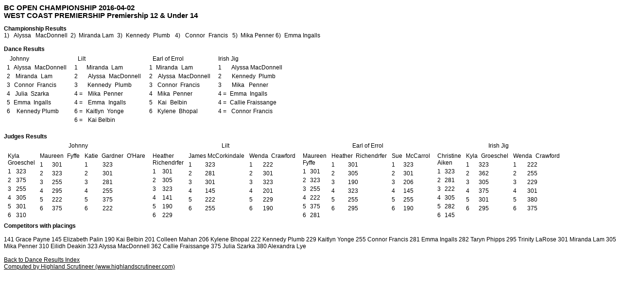

--- FILE ---
content_type: text/html
request_url: https://bchda.wildapricot.org/resources/Uploads/2016/04/BC-Open-2016-results/PREM12.htm
body_size: 2044
content:
<html><head><title> WEST COAST PREMIERSHIP Premiership 12 & Under 14  2016-04-02</title><LINK href=main.css rel=stylesheet></head><body><H2>BC OPEN CHAMPIONSHIP 2016-04-02<br>WEST COAST PREMIERSHIP Premiership 12 & Under 14 </H2><table><B>Championship Results</B><br>1)<SPAN class=no>w</SPAN>Alyssa<SPAN class=no>w</SPAN>MacDonnell<SPAN class=no>v</SPAN>2)<SPAN class=no>y</SPAN>Miranda<SPAN class=no>j</SPAN>Lam<SPAN class=no>n</SPAN>3)<SPAN class=no>q</SPAN>Kennedy<SPAN class=no>g</SPAN>Plumb<SPAN class=no>m</SPAN>4)<SPAN class=no>m</SPAN>Connor<SPAN class=no>u</SPAN>Francis<SPAN class=no>w</SPAN>5)<SPAN class=no>x</SPAN>Mika<SPAN class=no>t</SPAN>Penner<SPAN class=no>f</SPAN>6)<SPAN class=no>n</SPAN>Emma<SPAN class=no>j</SPAN>Ingalls<SPAN class=no>b</SPAN><br><SPAN class=no>This page and content is copyrighted by Highland Scrutineer, J Ochs Jacki Ochs. Copying content and displaying on other websites may result in prosecution</SPAN><br><B>Dance Results</B><table><tr><td valign=top><table><tr><td colspan=2><SPAN class=no>s</SPAN>Johnny</td></tr><tr><td>1  </td><td><SPAN class=no>t</SPAN>Alyssa<SPAN class=no>e</SPAN>MacDonnell<SPAN class=no>s</SPAN></td></tr><tr><td>2  </td><td><SPAN class=no>u</SPAN>Miranda<SPAN class=no>b</SPAN>Lam<SPAN class=no>z</SPAN></td></tr><tr><td>3  </td><td><SPAN class=no>r</SPAN>Connor<SPAN class=no>y</SPAN>Francis<SPAN class=no>k</SPAN></td></tr><tr><td>4  </td><td><SPAN class=no>k</SPAN>Julia<SPAN class=no>y</SPAN>Szarka<SPAN class=no>c</SPAN></td></tr><tr><td>5  </td><td><SPAN class=no>j</SPAN>Emma<SPAN class=no>x</SPAN>Ingalls<SPAN class=no>g</SPAN></td></tr><tr><td>6  </td><td><SPAN class=no>w</SPAN>Kennedy<SPAN class=no>i</SPAN>Plumb<SPAN class=no>r</SPAN></td></tr></table></td><td valign=top><table><tr><td colspan=2><SPAN class=no>e</SPAN>Lilt</td></tr><tr><td>1  </td><td><SPAN class=no>r</SPAN>Miranda<SPAN class=no>x</SPAN>Lam<SPAN class=no>u</SPAN></td></tr><tr><td>2  </td><td><SPAN class=no>d</SPAN>Alyssa<SPAN class=no>u</SPAN>MacDonnell<SPAN class=no>g</SPAN></td></tr><tr><td>3  </td><td><SPAN class=no>y</SPAN>Kennedy<SPAN class=no>d</SPAN>Plumb<SPAN class=no>g</SPAN></td></tr><tr><td>4 =</td><td><SPAN class=no>e</SPAN>Mika<SPAN class=no>k</SPAN>Penner<SPAN class=no>s</SPAN></td></tr><tr><td>4 =</td><td><SPAN class=no>a</SPAN>Emma<SPAN class=no>e</SPAN>Ingalls<SPAN class=no>e</SPAN></td></tr><tr><td>6 =</td><td><SPAN class=no>j</SPAN>Kaitlyn<SPAN class=no>v</SPAN>Yonge<SPAN class=no>s</SPAN></td></tr><tr><td>6 =</td><td><SPAN class=no>h</SPAN>Kai<SPAN class=no>i</SPAN>Belbin<SPAN class=no>y</SPAN></td></tr></table></td><td valign=top><table><tr><td colspan=2><SPAN class=no>b</SPAN>Earl of Errol</td></tr><tr><td>1  </td><td><SPAN class=no>l</SPAN>Miranda<SPAN class=no>p</SPAN>Lam<SPAN class=no>k</SPAN></td></tr><tr><td>2  </td><td><SPAN class=no>a</SPAN>Alyssa<SPAN class=no>x</SPAN>MacDonnell<SPAN class=no>y</SPAN></td></tr><tr><td>3  </td><td><SPAN class=no>x</SPAN>Connor<SPAN class=no>z</SPAN>Francis<SPAN class=no>s</SPAN></td></tr><tr><td>4  </td><td><SPAN class=no>v</SPAN>Mika<SPAN class=no>z</SPAN>Penner<SPAN class=no>h</SPAN></td></tr><tr><td>5  </td><td><SPAN class=no>u</SPAN>Kai<SPAN class=no>u</SPAN>Belbin<SPAN class=no>c</SPAN></td></tr><tr><td>6  </td><td><SPAN class=no>x</SPAN>Kylene<SPAN class=no>y</SPAN>Bhopal<SPAN class=no>u</SPAN></td></tr></table></td><td valign=top><table><tr><td colspan=2>Irish Jig</td></tr><tr><td>1  </td><td><SPAN class=no>v</SPAN>Alyssa<SPAN class=no>l</SPAN>MacDonnell<SPAN class=no>k</SPAN></td></tr><tr><td>2  </td><td><SPAN class=no>a</SPAN>Kennedy<SPAN class=no>v</SPAN>Plumb<SPAN class=no>f</SPAN></td></tr><tr><td>3  </td><td><SPAN class=no>a</SPAN>Mika<SPAN class=no>w</SPAN>Penner<SPAN class=no>d</SPAN></td></tr><tr><td>4 =</td><td><SPAN class=no>i</SPAN>Emma<SPAN class=no>z</SPAN>Ingalls<SPAN class=no>z</SPAN></td></tr><tr><td>4 =</td><td><SPAN class=no>t</SPAN>Callie<SPAN class=no>t</SPAN>Fraissange<SPAN class=no>g</SPAN></td></tr><tr><td>4 =</td><td><SPAN class=no>k</SPAN>Connor<SPAN class=no>r</SPAN>Francis<SPAN class=no>f</SPAN></td></tr></table></td></tr></table><SPAN class=no>This page and content is copyrighted by Highland Scrutineer, J Ochs Jacki Ochs. Copying content and displaying on other websites may result in prosecution</SPAN><br><B>Judges Results</B><table width=950 border=0 cellspacing=1 cellpadding=1><tr><td valign=top><table width=100% border=0 cellpadding=1><tr><td colspan=3 align=center><SPAN class=no>p</SPAN>Johnny</td></tr><tr><td valign=top><table><tr><td colspan=2>Kyla Groeschel</td></tr><tr><td>1</td><td>323</td></tr><tr><td>2</td><td>375</td></tr><tr><td>3</td><td>255</td></tr><tr><td>4</td><td>305</td></tr><tr><td>5</td><td>301</td></tr><tr><td>6</td><td>310</td></tr></table></td><td valign=top><table><tr><td colspan=2>Maureen<SPAN class=no>e</SPAN>Fyffe</td></tr><tr><td>1</td><td>301</td></tr><tr><td>2</td><td>323</td></tr><tr><td>3</td><td>255</td></tr><tr><td>4</td><td>295</td></tr><tr><td>5</td><td>222</td></tr><tr><td>6</td><td>375</td></tr></table></td><td valign=top><table><tr><td colspan=2>Katie<SPAN class=no>q</SPAN>Gardner<SPAN class=no>q</SPAN>O'Hare</td></tr><tr><td>1</td><td>323</td></tr><tr><td>2</td><td>301</td></tr><tr><td>3</td><td>281</td></tr><tr><td>4</td><td>255</td></tr><tr><td>5</td><td>375</td></tr><tr><td>6</td><td>222</td></tr></table></table></td><td valign=top><table width=100% border=0 cellpadding=1><tr><td colspan=3 align=center><SPAN class=no>z</SPAN>Lilt</td></tr><tr><td valign=top><table><tr><td colspan=2>Heather Richendrfer</td></tr><tr><td>1</td><td>301</td></tr><tr><td>2</td><td>305</td></tr><tr><td>3</td><td>323</td></tr><tr><td>4</td><td>141</td></tr><tr><td>5</td><td>190</td></tr><tr><td>6</td><td>229</td></tr></table></td><td valign=top><table><tr><td colspan=2>James<SPAN class=no>f</SPAN>McCorkindale</td></tr><tr><td>1</td><td>323</td></tr><tr><td>2</td><td>281</td></tr><tr><td>3</td><td>301</td></tr><tr><td>4</td><td>145</td></tr><tr><td>5</td><td>222</td></tr><tr><td>6</td><td>255</td></tr></table></td><td valign=top><table><tr><td colspan=2>Wenda<SPAN class=no>z</SPAN>Crawford</td></tr><tr><td>1</td><td>222</td></tr><tr><td>2</td><td>301</td></tr><tr><td>3</td><td>323</td></tr><tr><td>4</td><td>201</td></tr><tr><td>5</td><td>229</td></tr><tr><td>6</td><td>190</td></tr></table></table></td><td valign=top><table width=100% border=0 cellpadding=1><tr><td colspan=3 align=center><SPAN class=no>y</SPAN>Earl of Errol</td></tr><tr><td valign=top><table><tr><td colspan=2>Maureen Fyffe</td></tr><tr><td>1</td><td>301</td></tr><tr><td>2</td><td>323</td></tr><tr><td>3</td><td>255</td></tr><tr><td>4</td><td>222</td></tr><tr><td>5</td><td>375</td></tr><tr><td>6</td><td>281</td></tr></table></td><td valign=top><table><tr><td colspan=2>Heather<SPAN class=no>v</SPAN>Richendrfer</td></tr><tr><td>1</td><td>301</td></tr><tr><td>2</td><td>305</td></tr><tr><td>3</td><td>190</td></tr><tr><td>4</td><td>323</td></tr><tr><td>5</td><td>255</td></tr><tr><td>6</td><td>295</td></tr></table></td><td valign=top><table><tr><td colspan=2>Sue<SPAN class=no>e</SPAN>McCarrol</td></tr><tr><td>1</td><td>323</td></tr><tr><td>2</td><td>301</td></tr><tr><td>3</td><td>206</td></tr><tr><td>4</td><td>145</td></tr><tr><td>5</td><td>255</td></tr><tr><td>6</td><td>190</td></tr></table></table></td><td valign=top><table width=100% border=0 cellpadding=1><tr><td colspan=3 align=center>Irish Jig</td></tr><tr><td valign=top><table><tr><td colspan=2>Christine Aiken</td></tr><tr><td>1</td><td>323</td></tr><tr><td>2</td><td>281</td></tr><tr><td>3</td><td>222</td></tr><tr><td>4</td><td>305</td></tr><tr><td>5</td><td>282</td></tr><tr><td>6</td><td>145</td></tr></table></td><td valign=top><table><tr><td colspan=2>Kyla<SPAN class=no>o</SPAN>Groeschel</td></tr><tr><td>1</td><td>323</td></tr><tr><td>2</td><td>362</td></tr><tr><td>3</td><td>305</td></tr><tr><td>4</td><td>375</td></tr><tr><td>5</td><td>301</td></tr><tr><td>6</td><td>295</td></tr></table></td><td valign=top><table><tr><td colspan=2>Wenda<SPAN class=no>g</SPAN>Crawford</td></tr><tr><td>1</td><td>222</td></tr><tr><td>2</td><td>255</td></tr><tr><td>3</td><td>229</td></tr><tr><td>4</td><td>301</td></tr><tr><td>5</td><td>380</td></tr><tr><td>6</td><td>375</td></tr></table></table></td></tr></table><B>Competitors with placings</B><br><SPAN class=no>This page and content is copyrighted by Highland Scrutineer, J Ochs Jacki Ochs. Copying content and displaying on other websites may result in prosecution</SPAN><br>141 Grace Payne 145 Elizabeth Palin 190 Kai Belbin 201 Colleen Mahan 206 Kylene Bhopal 222 Kennedy Plumb 229 Kaitlyn Yonge 255 Connor Francis 281 Emma Ingalls 282 Taryn Phipps 295 Trinity LaRose 301 Miranda Lam 305 Mika Penner 310 Eilidh Deakin 323 Alyssa MacDonnell 362 Callie Fraissange 375 Julia Szarka 380 Alexandra Lye <br><br><a href=index.htm>Back to Dance Results Index</a><br><a href=http://www.highlandscrutineer.com>Computed by Highland Scrutineer (www.highlandscrutineer.com)</a></body></html>


--- FILE ---
content_type: text/css
request_url: https://bchda.wildapricot.org/resources/Uploads/2016/04/BC-Open-2016-results/main.css
body_size: 153
content:
H2 {font-size: 11pt;font-family:  Arial;color: black;background-color: white;}H1 {font-size: 10pt;font-family:  Arial;color: black;fontWeight=bold;background-color: white;}BODY {font-size: 9pt;font-family:  Arial;color: black;background-color: white;}TD {font-size: 9pt;font-family:  Arial;color: black;}A {font-size: 9pt;font-family:  Arial;color: black;}.no {font-size: 9pt;font-family:  Arial;color: white;}
